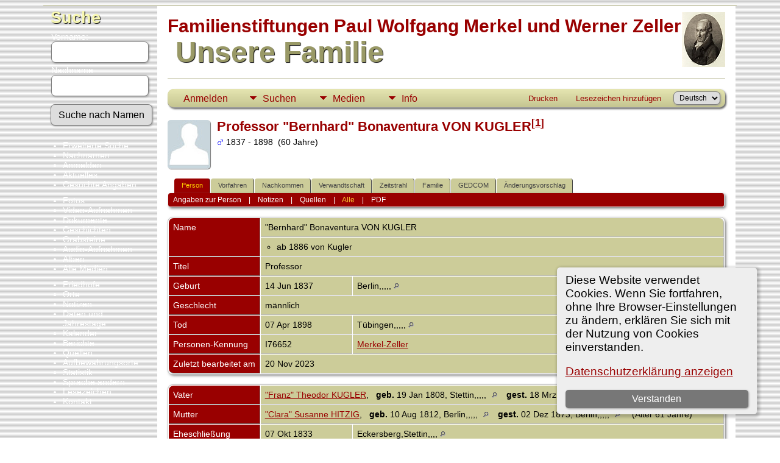

--- FILE ---
content_type: text/html;charset=UTF-8
request_url: https://merkel-zeller.de/getperson.php?personID=I76652&tree=Merkel-Zeller
body_size: 7048
content:
<!DOCTYPE html PUBLIC "-//W3C//DTD XHTML 1.0 Transitional//EN">

<html lang="de" xmlns="http://www.w3.org/1999/xhtml">
<head>
<title>Professor &quot;Bernhard&quot; Bonaventura VON KUGLER geb. 14 Jun 1837 Berlin,,,,, gest. 07 Apr 1898 Tübingen,,,,,: Merkel-Zeller Genealogie</title>
<link rel="canonical" href="http://merkel-zeller.de//getperson.php?personID=I76652&tree=Merkel-Zeller" />
<meta name="Keywords" content="Genealogie der Familienstiftungen Merkel und Zeller" />
<meta name="Description" content="Professor &quot;Bernhard&quot; Bonaventura VON KUGLER geb. 14 Jun 1837 Berlin,,,,, gest. 07 Apr 1898 Tübingen,,,,,: Merkel-Zeller Genealogie" />
<meta http-equiv="Content-type" content="text/html; charset=UTF-8" />
<meta name="viewport" content="width=device-width, initial-scale=1" />
<link rel="shortcut icon" href="img/public/favicon.ico" />
<link rel="mask-icon" href="img/public/safari-pinned-tab.svg" color="#5bbad5" />
<meta name="msapplication-config" content="img/public/browserconfig.xml" />
<meta name="msapplication-TileColor" content="#ffffff" />
<meta name="msapplication-TileImage" content="img/public/ms-icon-144x144.png" />
<meta name="theme-color" content="#ffffff" />
<link href="css/genstyle.css?v=15.0.1" rel="stylesheet" type="text/css" />
<link href="templates/template4/css/tngtabs2.css" rel="stylesheet" type="text/css" />
<link href="templates/template4/css/templatestyle.css?v=15.0.1" rel="stylesheet" type="text/css" />
<script src="https://code.jquery.com/jquery-3.4.1.min.js" type="text/javascript" integrity="sha384-vk5WoKIaW/vJyUAd9n/wmopsmNhiy+L2Z+SBxGYnUkunIxVxAv/UtMOhba/xskxh" crossorigin="anonymous"></script>
<script src="https://code.jquery.com/ui/1.12.1/jquery-ui.min.js" type="text/javascript" integrity="sha256-VazP97ZCwtekAsvgPBSUwPFKdrwD3unUfSGVYrahUqU=" crossorigin="anonymous"></script>
<script type="text/javascript" src="js/net.js"></script>
<script type="text/javascript">var tnglitbox;</script>
<script type="application/ld+json">
{"@type":"Person","@id":"getperson.php?personID=I76652&amp;tree=Merkel-Zeller","name":"\"Bernhard\"","familyName":"VON KUGLER","birthPlace":"Berlin,,,,,","birthDate":"1837-06-14","deathPlace":"T\u00fcbingen,,,,,","deathDate":"1898-04-07"}
</script>
<script type="text/javascript" src="https://maps.googleapis.com/maps/api/js?language=de&loading=async&amp;key=AIzaSyDKSaoj8_d1pKQ_tjyxU6xo_bHAMRIfrRg&amp;callback=initMap"></script>
<link href="templates/template4/css/mytngstyle.css?v=15.0.1" rel="stylesheet" type="text/css" />
<script type="text/javascript" src="js/tngmenuhover2.js"></script>
<script type="text/javascript">
// <![CDATA[
var tnglitbox;
var share = 0;
var closeimg = "img/tng_close.gif";
var smallimage_url = 'ajx_smallimage.php?';
var cmstngpath='';
var loadingmsg = 'Wird geladen...';
var expand_msg = "Darstellung erweitern";
var collapse_msg = "Darstellung reduzieren";
//]]>
</script>
<link rel="alternate" type="application/rss+xml" title="RSS" href="tngrss.php" />
<!-- The Next Generation of Genealogy Sitebuilding, v.15.0.1 (6 March 2025), Written by Darrin Lythgoe, 2001-2026 -->
</head>
<body id="bodytop" class="getperson publicback">
<div class="container">
	<div class="mainpage">
		<div id="lmenu">
			<a href="searchform.php" class="searchimg">Suche</a>
			<form action="search.php" method="get" style="margin-top:7px">
				<label class="fieldname">Vorname:<br /><input type="text" name="myfirstname" class="mediumfield" size="14" /></label>
				<label class="fieldname">Nachname: <br /><input type="text" name="mylastname" class="mediumfield" size="14" /></label>
				<input type="hidden" name="mybool" value="AND" /><input type="submit" name="search" class="btn" value="Suche nach Namen" class="small" />
			</form>

			<ul>
			<li><a href="searchform.php" class="lightlink">Erweiterte Suche</a></li>
			<li><a href="surnames.php" class="lightlink">Nachnamen</a></li>
			</ul>
					
			<ul>
<li><a href="login.php" class="lightlink">Anmelden</a></li>
<li><a href="whatsnew.php" class="lightlink">Aktuelles</a></li>
<li class="margin-bottom"><a href="mostwanted.php" class="lightlink">Gesuchte Angaben</a></li>
<li><a href="browsemedia.php?mediatypeID=photos" class="lightlink">Fotos</a></li>
<li><a href="browsemedia.php?mediatypeID=videos" class="lightlink">Video-Aufnahmen</a></li>
<li><a href="browsemedia.php?mediatypeID=documents" class="lightlink">Dokumente</a></li>
<li><a href="browsemedia.php?mediatypeID=histories" class="lightlink">Geschichten</a></li>
<li><a href="browsemedia.php?mediatypeID=headstones" class="lightlink">Grabsteine</a></li>
<li><a href="browsemedia.php?mediatypeID=recordings" class="lightlink">Audio-Aufnahmen</a></li>
<li><a href="browsealbums.php" class="lightlink">Alben</a></li>
<li><a href="browsemedia.php" class="lightlink">Alle Medien</a></li>
<li class="margin-top"><a href="cemeteries.php" class="lightlink">Friedhöfe</a></li>
<li><a href="places.php" class="lightlink">Orte</a></li>
<li><a href="browsenotes.php" class="lightlink">Notizen</a></li>
<li><a href="anniversaries.php" class="lightlink">Daten und Jahrestage</a>&nbsp;&nbsp;&nbsp;&nbsp;</li>
<li><a href="calendar.php" class="lightlink">Kalender</a></li>
<li><a href="reports.php" class="lightlink">Berichte</a></li>
<li><a href="browsesources.php" class="lightlink">Quellen</a></li>
<li><a href="browserepos.php" class="lightlink">Aufbewahrungsorte</a></li>
<li><a href="statistics.php" class="lightlink">Statistik</a></li>
<li><a href="changelanguage.php" class="lightlink">Sprache ändern</a></li>
<li><a href="bookmarks.php" class="lightlink">Lesezeichen</a></li>
<li><a href="suggest.php?page=Professor &quot;Bernhard&quot; Bonaventura VON KUGLER geb. 14 Jun 1837 Berlin,,,,, gest. 07 Apr 1898 Tübingen,,,,," class="lightlink">Kontakt</a></li>
					
			<br/>
		</div>
	
		<div id="innerpage">
			
		<img src="templates/template4/img/Merkel P W.jpg" alt="" class="smallphoto" />	
				<div>
					<br/>
					<span class="titletop">Familienstiftungen Paul Wolfgang Merkel und Werner Zeller</span><br />
					<span class="titlebottom">&nbsp;Unsere Familie</span>
				</div>
<br/>
	<div class="line"></div>
<br/>

<!-- topmenu for template 4 --><div class="menucontainer">
<div class="innercontainer">
<div style="display:inline-flex"><div class="icons">
<a href="index.php"    title="Startseite" class="tngsmallicon" id="home-smicon">Startseite</a>
<a href="searchform.php" onclick="return openSearch();"   title="Suche" class="tngsmallicon" id="search-smicon">Suche</a>
<a href="#" onclick="return openLogin('ajx_login.php?p=');"   title="Anmelden" class="tngsmallicon" id="log-smicon">Anmelden</a>

</div>
<ul class="tngdd" id="tngdd">
<li><a href="#" class="menulink">Suchen</a>
<ul>
<li><a href="surnames.php"><div class="menu-label" style="padding-left:3px;">Nachnamen</div></a></li>
<li><a href="firstnames.php"><div class="menu-label" style="padding-left:3px;">Vornamen</div></a></li>
<li><a href="searchform.php"><div class="menu-label" style="padding-left:3px;">Suche nach Namen</div></a></li>
<li><a href="famsearchform.php"><div class="menu-label" style="padding-left:3px;">Familien suchen</div></a></li>
<li><a href="searchsite.php"><div class="menu-label" style="padding-left:3px;">Seite durchsuchen</div></a></li>
<li><a href="whatsnew.php"><div class="menu-label" style="padding-left:3px;">Aktuelles</div></a></li>
<li><a href="mostwanted.php"><div class="menu-label" style="padding-left:3px;">Gesuchte Angaben</div></a></li>
<li><a href="reports.php"><div class="menu-label" style="padding-left:3px;">Berichte</div></a></li>
<li><a href="anniversaries.php"><div class="menu-label" style="padding-left:3px;">Jahrestage</div></a></li>
<li><a href="calendar.php?m=01"><div class="menu-label" style="padding-left:3px;">Kalender</div></a></li>
<li><a href="cemeteries.php"><div class="menu-label" style="padding-left:3px;">Friedhöfe</div></a></li>
</ul>
</li>
<li><a href="#" class="menulink">Medien</a>
<ul>
<li><a href="browsemedia.php?mediatypeID=photos"><div class="menu-label" style="padding-left:3px;">Fotos</div></a></li>
<li><a href="browsemedia.php?mediatypeID=videos"><div class="menu-label" style="padding-left:3px;">Video-Aufnahmen</div></a></li>
<li><a href="browsemedia.php?mediatypeID=documents"><div class="menu-label" style="padding-left:3px;">Dokumente</div></a></li>
<li><a href="browsemedia.php?mediatypeID=histories"><div class="menu-label" style="padding-left:3px;">Geschichten</div></a></li>
<li><a href="browsemedia.php?mediatypeID=headstones"><div class="menu-label" style="padding-left:3px;">Grabsteine</div></a></li>
<li><a href="browsemedia.php?mediatypeID=recordings"><div class="menu-label" style="padding-left:3px;">Audio-Aufnahmen</div></a></li>
<li><a href="browsemedia.php"><div class="menu-label" style="padding-left:3px;">Alle Medien</div></a></li>
</ul>
</li>
<li><a href="#" class="menulink">Info</a>
<ul>
<li><a href="statistics.php"><div class="menu-label" style="padding-left:3px;">Statistiken</div></a></li>
<li><a href="places.php"><div class="menu-label" style="padding-left:3px;">Orte</div></a></li>
<li><a href="browsetrees.php"><div class="menu-label" style="padding-left:3px;">Stammbäume</div></a></li>
<li><a href="browsebranches.php"><div class="menu-label" style="padding-left:3px;">Zweige</div></a></li>
<li><a href="browsenotes.php"><div class="menu-label" style="padding-left:3px;">Notizen</div></a></li>
<li><a href="browsesources.php"><div class="menu-label" style="padding-left:3px;">Quellen</div></a></li>
<li><a href="browserepos.php"><div class="menu-label" style="padding-left:3px;">Aufbewahrungsorte</div></a></li>
<li><a href="bookmarks.php"><div class="menu-label" style="padding-left:3px;">Lesezeichen</div></a></li>
<li><a href="suggest.php?page=Professor+%26quot%3BBernhard%26quot%3B+Bonaventura+VON+KUGLER+geb.+14+Jun+1837+Berlin%2C%2C%2C%2C%2C+gest.+07+Apr+1898+T%C3%BCbingen%2C%2C%2C%2C%2C"><div class="menu-label" style="padding-left:3px;">Kontakt</div></a></li>
</ul>
</li>
</ul>
</div><div class="icons-rt in-bar">
<a href="#" onclick="newwindow=window.open('/getperson.php?personID=I76652&amp;tree=Merkel-Zeller&amp;tngprint=1','tngprint','width=850,height=600,status=no,resizable=yes,scrollbars=yes'); newwindow.focus(); return false;"  rel="nofollow" title="Drucken" class="tngsmallicon" id="print-smicon">Drucken</a>
<a href="#" onclick="tnglitbox = new LITBox('ajx_addbookmark.php?p=',{width:350,height:120}); return false;"   title="Lesezeichen hinzufügen" class="tngsmallicon" id="bmk-smicon">Lesezeichen hinzufügen</a>
<form action="savelanguage2.php" method="get" name="tngmenu1">
<select name="newlanguage1" id="newlanguage1" style="font-size:9pt" onchange="document.tngmenu1.submit();"><option value="1" selected="selected">Deutsch</option>
<option value="2">English</option>
</select>
<input type="hidden" name="instance" value="1" /></form>

</div>
</div>
</div>
<div id="searchdrop" class="slidedown" style="display:none;"><a href="#" onclick="jQuery('#searchdrop').slideUp(200);return false;" style="float:right"><img src="img/tng_close.gif" alt=""/></a><span class="subhead"><strong>Suche</strong> &#8226; <a href="searchform.php">Erweiterte Suche</a> &#8226; <a href="famsearchform.php">Familien suchen</a> &#8226; <a href="searchsite.php">Seite durchsuchen</a></span><br/><br/><form action="search.php" method="get">

<label for="searchfirst">Vorname: </label><input type="text" name="myfirstname" id="searchfirst"/> &nbsp;
<label for="searchlast">Nachname: </label><input type="text" name="mylastname" id="searchlast"/> &nbsp;
<label for="searchid">Kennung: </label><input type="text" class="veryshortfield" name="mypersonid" id="searchid"/> &nbsp;
<input type="hidden" name="idqualify" value="equals"/>
<input type="submit" class="btn" value="Suche"/></form></div><script type="text/javascript">var tngdd=new tngdd.dd("tngdd");tngdd.init("tngdd","menuhover");</script>
<div class="cookie-banner" style="display: none">
  Diese Website verwendet Cookies. Wenn Sie fortfahren, ohne Ihre Browser-Einstellungen zu ändern, erklären Sie sich mit der Nutzung von Cookies einverstanden.  <p>
    <a href="data_protection_policy.php">Datenschutzerklärung anzeigen</a>
  </p>
  <button class="cookie-close">Verstanden</button>
</div>

<script type="text/javascript">
//<![CDATA[
jQuery(document).ready(function() {
  if (localStorage.getItem('cookieSeen') != 'shown') {
    $('.cookie-banner').show();
  };
  $('.cookie-close').click(function() {
    localStorage.setItem('cookieSeen','shown')
    $('.cookie-banner').hide();
  })
});
//]]>
</script>
<div class="vcard">
<div class="defphoto"><img src="img/male.jpg" border="1" alt="Professor &#34;Bernhard&#34; Bonaventura VON KUGLER" width="70" height="80" class="smallimg" style="float:left;"/></div>
<h1 class="header fn" id="nameheader" style="margin-bottom:5px">Professor "Bernhard" Bonaventura VON KUGLER<sup>[<a href="#cite1" onclick="$('citations').style.display = '';">1</a>]</sup></h1><div class="normal"><img src="img/tng_male.gif" width="11" height="11" alt="männlich" style="vertical-align: -1px; border: 0px;"/> 1837 - 1898 &nbsp;(60 Jahre)</div><br clear="all" />
<br />
<div id="tngmenu">
<ul id="tngnav">
<li><a id="a0" href="getperson.php?personID=I76652&amp;tree=Merkel-Zeller" class="here" style="padding-left:12px"><span id="ind-smicon"></span>Person</a></li>
<li><a id="a1" href="pedigree.php?personID=I76652&amp;tree=Merkel-Zeller" style="padding-left:12px"><span id="ped-smicon"></span>Vorfahren</a></li>
<li><a id="a2" href="descend.php?personID=I76652&amp;tree=Merkel-Zeller" style="padding-left:12px"><span id="desc-smicon"></span>Nachkommen</a></li>
<li><a id="a3" href="relateform.php?primaryID=I76652&amp;tree=Merkel-Zeller" style="padding-left:12px"><span id="rel-smicon"></span>Verwandtschaft</a></li>
<li><a id="a4" href="timeline.php?primaryID=I76652&amp;tree=Merkel-Zeller" style="padding-left:12px"><span id="time-smicon"></span>Zeitstrahl</a></li>
<li><a id="a5" href="familychart.php?personID=I76652&amp;tree=Merkel-Zeller" style="padding-left:12px"><span id="fam-smicon"></span>Familie</a></li>
<li><a id="a6" href="gedform.php?personID=I76652&amp;tree=Merkel-Zeller" style="padding-left:12px"><span id="ged-smicon"></span>GEDCOM</a></li>
<li><a id="a7" href="suggest.php?enttype=I&amp;ID=I76652&amp;tree=Merkel-Zeller" style="padding-left:12px"><span id="sugg-smicon"></span>Änderungsvorschlag</a></li>
</ul>
</div>
<div id="pub-innermenu" class="fieldnameback fieldname smaller rounded4">
<a href="#" class="lightlink" onclick="return infoToggle('info');" id="tng_plink">Angaben zur Person</a> &nbsp;&nbsp; | &nbsp;&nbsp; 
<a href="#" class="lightlink" onclick="return infoToggle('notes');" id="tng_nlink">Notizen</a> &nbsp;&nbsp; | &nbsp;&nbsp; 
<a href="#" class="lightlink" onclick="return infoToggle('citations');" id="tng_clink">Quellen</a> &nbsp;&nbsp; | &nbsp;&nbsp; 
<a href="#" class="lightlink3" onclick="return infoToggle('all');" id="tng_alink">Alle</a>
 &nbsp;&nbsp; | &nbsp;&nbsp; <a href="#" class="lightlink" onclick="tnglitbox = new LITBox('rpt_pdfform.php?pdftype=ind&amp;personID=I76652&amp;tree=Merkel-Zeller',{width:400,height:380});return false;">PDF</a>
</div><br/>
<script type="text/javascript" src="js/getperson.js"></script>
<script type="text/javascript">
function infoToggle(part) {
	if( part == "all" ) {
		jQuery('#info').show();
$('#notes').show();
$('#tng_nlink').attr('class','lightlink');
$('#citations').show();
$('#tng_clink').attr('class','lightlink');
		jQuery('#tng_alink').attr('class','lightlink3');
		jQuery('#tng_plink').attr('class','lightlink');
	}
	else {
		innerToggle(part,"info","tng_plink");
innerToggle(part,"notes","tng_nlink");
innerToggle(part,"citations","tng_clink");
		jQuery('#tng_alink').attr('class','lightlink');
	}
	return false;
}
</script>

<ul class="nopad">
<li id="info" style="list-style-type: none; ">
<table cellspacing="1" cellpadding="4" class="whiteback tfixed">
<col class="labelcol"/><col style="width:150px"/><col />
<tr>
<td valign="top" class="fieldnameback indleftcol lt1"  rowspan="2" id="info1"><span class="fieldname">Name</span></td>
<td valign="top" colspan="2" class="databack"><span class="n"><span class="given-name">"Bernhard" Bonaventura</span> <span class="family-name">VON KUGLER</span></span>&nbsp;</td></tr>
<tr class="t1">
<td valign="top" colspan="2" class="databack"><div class="notearea"><ul>
<li>ab 1886 von Kugler</li>
</ul>
</div></td>
</tr>
<tr>
<td valign="top" class="fieldnameback lt2" ><span class="fieldname">Titel</span></td>
<td valign="top" colspan="2" class="databack">Professor&nbsp;</td></tr>
<tr>
<td valign="top" class="fieldnameback lt3" ><span class="fieldname">Geburt</span></td>
<td valign="top" class="databack">14 Jun 1837&nbsp;</td>
<td valign="top" class="databack">Berlin,,,,, <a href="placesearch.php?psearch=Berlin%2C%2C%2C%2C%2C&amp;tree=Merkel-Zeller" title="Suche alle Personen mit Ereignissen an diesem Ort"><img src="img/tng_search_small.gif" alt="Suche alle Personen mit Ereignissen an diesem Ort" style="width: 9px; height: 9px; border:0" /></a>&nbsp;</td>
</tr>
<tr>
<td valign="top" class="fieldnameback lt5" ><span class="fieldname">Geschlecht</span></td>
<td valign="top" colspan="2" class="databack">männlich&nbsp;</td></tr>
<tr>
<td valign="top" class="fieldnameback lt6" ><span class="fieldname">Tod</span></td>
<td valign="top" class="databack">07 Apr 1898&nbsp;</td>
<td valign="top" class="databack">Tübingen,,,,, <a href="placesearch.php?psearch=T%C3%BCbingen%2C%2C%2C%2C%2C&amp;tree=Merkel-Zeller" title="Suche alle Personen mit Ereignissen an diesem Ort"><img src="img/tng_search_small.gif" alt="Suche alle Personen mit Ereignissen an diesem Ort" style="width: 9px; height: 9px; border:0" /></a>&nbsp;</td>
</tr>
<tr>
<td valign="top" class="fieldnameback lt8" ><span class="fieldname">Personen-Kennung</span></td>
<td valign="top" class="databack">I76652&nbsp;</td>
<td valign="top" class="databack"><a href="showtree.php?tree=Merkel-Zeller">Merkel-Zeller</a></td>
</tr>
<tr>
<td valign="top" class="fieldnameback lt9" ><span class="fieldname">Zuletzt bearbeitet am</span></td>
<td valign="top" colspan="2" class="databack">20 Nov 2023&nbsp;</td></tr>
</table>
<br/>
<table cellspacing="1" cellpadding="4" class="whiteback tfixed">
<col class="labelcol"/><col style="width:150px"/><col />
<tr>
<td valign="top" class="fieldnameback indleftcol lt10"  id="famF34717_1"><span class="fieldname">Vater</span></td>
<td valign="top" colspan="2" class="databack"><a href="getperson.php?personID=I76650&amp;tree=Merkel-Zeller">"Franz" Theodor KUGLER</a>, &nbsp; <strong>geb.</strong> 19 Jan 1808, Stettin,,,,, <a href="placesearch.php?tree=Merkel-Zeller&amp;psearch=Stettin%2C%2C%2C%2C%2C" title="Suche alle Personen mit Ereignissen an diesem Ort"><img src="img/tng_search_small.gif" class="placeimg" alt="Suche alle Personen mit Ereignissen an diesem Ort" style="width: 9px; height: 9px;" /></a><strong>gest.</strong> 18 Mrz 1858, Berlin,,,,, <a href="placesearch.php?tree=Merkel-Zeller&amp;psearch=Berlin%2C%2C%2C%2C%2C" title="Suche alle Personen mit Ereignissen an diesem Ort"><img src="img/tng_search_small.gif" class="placeimg" alt="Suche alle Personen mit Ereignissen an diesem Ort" style="width: 9px; height: 9px;" /></a> (Alter 50 Jahre)&nbsp;</td></tr>
<tr>
<td valign="top" class="fieldnameback lt11" ><span class="fieldname">Mutter</span></td>
<td valign="top" colspan="2" class="databack"><a href="getperson.php?personID=I76621&amp;tree=Merkel-Zeller">"Clara" Susanne HITZIG</a>, &nbsp; <strong>geb.</strong> 10 Aug 1812, Berlin,,,,, <a href="placesearch.php?tree=Merkel-Zeller&amp;psearch=Berlin%2C%2C%2C%2C%2C" title="Suche alle Personen mit Ereignissen an diesem Ort"><img src="img/tng_search_small.gif" class="placeimg" alt="Suche alle Personen mit Ereignissen an diesem Ort" style="width: 9px; height: 9px;" /></a><strong>gest.</strong> 02 Dez 1873, Berlin,,,,, <a href="placesearch.php?tree=Merkel-Zeller&amp;psearch=Berlin%2C%2C%2C%2C%2C" title="Suche alle Personen mit Ereignissen an diesem Ort"><img src="img/tng_search_small.gif" class="placeimg" alt="Suche alle Personen mit Ereignissen an diesem Ort" style="width: 9px; height: 9px;" /></a> (Alter 61 Jahre)&nbsp;</td></tr>
<tr>
<td valign="top" class="fieldnameback lt12" ><span class="fieldname">Eheschließung</span></td>
<td valign="top" class="databack">07 Okt 1833&nbsp;</td>
<td valign="top" class="databack">Eckersberg,Stettin,,,, <a href="placesearch.php?psearch=Eckersberg%2CStettin%2C%2C%2C%2C&amp;tree=Merkel-Zeller" title="Suche alle Personen mit Ereignissen an diesem Ort"><img src="img/tng_search_small.gif" alt="Suche alle Personen mit Ereignissen an diesem Ort" style="width: 9px; height: 9px; border:0" /></a>&nbsp;</td>
</tr>
<tr>
<td valign="top" class="fieldnameback lt14" ><span class="fieldname">Familien-Kennung</span></td>
<td valign="top" class="databack">F34717&nbsp;</td>
<td valign="top" class="databack"><a href="familygroup.php?familyID=F34717&amp;tree=Merkel-Zeller">Familienblatt</a>&nbsp; | &nbsp;<a href='familychart.php?familyID=F34717&amp;tree=Merkel-Zeller'>Familientafel</a></td>
</tr>
</table>
<br/>
<table cellspacing="1" cellpadding="4" class="whiteback tfixed">
<col class="labelcol"/><col style="width:150px"/><col />
<tr>
<td valign="top" class="fieldnameback indleftcol lt15"  id="famF47462_1"><span class="fieldname">Familie</span></td>
<td valign="top" colspan="2" class="databack"><a href="getperson.php?personID=I103386&amp;tree=Merkel-Zeller">Katharina Margarethe "Else" ZOEPPRITZ</a>, &nbsp; <strong>geb.</strong> 01 Jun 1845, Darmstadt,,,,, <a href="placesearch.php?tree=Merkel-Zeller&amp;psearch=Darmstadt%2C%2C%2C%2C%2C" title="Suche alle Personen mit Ereignissen an diesem Ort"><img src="img/tng_search_small.gif" class="placeimg" alt="Suche alle Personen mit Ereignissen an diesem Ort" style="width: 9px; height: 9px;" /></a><strong>gest.</strong> 03 Nov 1921, Göttingen,,,,, <a href="placesearch.php?tree=Merkel-Zeller&amp;psearch=G%C3%B6ttingen%2C%2C%2C%2C%2C" title="Suche alle Personen mit Ereignissen an diesem Ort"><img src="img/tng_search_small.gif" class="placeimg" alt="Suche alle Personen mit Ereignissen an diesem Ort" style="width: 9px; height: 9px;" /></a> (Alter 76 Jahre)&nbsp;</td></tr>
<tr>
<td valign="top" class="fieldnameback lt16" ><span class="fieldname">Eheschließung</span></td>
<td valign="top" class="databack" colspan='2'>30 Mrz 1869&nbsp;</td>
</tr>
<tr>
<td valign="top" class="fieldnameback"><span class="fieldname">Notizen&nbsp;</span></td>
<td valign="top" class="databack" colspan="2"><div class="notearea"><ul>
<li>kinderlos</li>
</ul>
</div></td>
</tr>
<tr>
<td valign="top" class="fieldnameback lt18" ><span class="fieldname">Familien-Kennung</span></td>
<td valign="top" class="databack">F47462&nbsp;</td>
<td valign="top" class="databack"><a href="familygroup.php?familyID=F47462&amp;tree=Merkel-Zeller">Familienblatt</a>&nbsp; | &nbsp;<a href='familychart.php?familyID=F47462&amp;tree=Merkel-Zeller'>Familientafel</a></td>
</tr>
<tr>
<td valign="top" class="fieldnameback lt19" ><span class="fieldname">Zuletzt bearbeitet am</span></td>
<td valign="top" colspan="2" class="databack">20 Nov 2023&nbsp;</td></tr>
</table>
<br />
</li> <!-- end info -->
<li id="notes" style="list-style-type: none; ">
<table cellspacing="1" cellpadding="4" class="whiteback tfixed">
<col class="labelcol"/><col />
<tr>
<td valign="top" class="fieldnameback indleftcol" id="notes1"><span class="fieldname">Notizen&nbsp;</span></td>
<td valign="top" class="databack"><ul>
<li><a href="http://de.wikipedia.org/wiki/Bernhard_von_Kugler" target="_blank">http://de.wikipedia.org/wiki/Bernhard_von_Kugler</a></li>
</ul>
</td>
</tr>
</table>
<br />
</li> <!-- end notes -->
<li id="citations" style="list-style-type: none; ">
<table cellspacing="1" cellpadding="4" class="whiteback tfixed">
<col class="labelcol"/><col />
<tr>
<td valign="top" class="fieldnameback indleftcol" id="citations1"><a name="sources"><span class="fieldname">Quellen&nbsp;</span></a></td>
<td valign="top" class="databack"><div class="notearea"><ol class="citeblock"><li><a name="cite1"></a>[<a href="showsource.php?sourceID=S7&amp;tree=Merkel-Zeller">S7</a>]  Volck, Rainer, Merkel-TNG, (Herausgeber: Merkelsche familienstiftung
Erscheinungsort: Homepage: Merkelstiftung.de
Erscheinungsdatum: 2006). <br /></li>
</ol></div></td>
</tr>
</table>
<br />
</li> <!-- end citations -->
</ul>
</div>
<br/>

		</div>
	</div>
</div>
<br/>
<div class="footer">
		<script type="text/javascript">
		//<![CDATA[
		jQuery(document).ready(function() {
			jQuery('.media-preview img').on('mouseover touchstart',function(e) {
				e.preventDefault();
				var items = this.parentElement.id.match(/img-(\d+)-(\d+)-(.*)/);
				var key = items[2] && items[2] != "0" ? items[1]+"_"+items[2] : items[1];
				var parts = items[3].split('~~');
				if(jQuery('#prev'+key).css('display') == "none")
					showPreview(items[1],items[2],parts[0],parts[1],key,'standard');
				else
					closePreview(key);
			});
			jQuery('.media-preview img').on('mouseout',function(e) {
				var items = this.parentElement.id.match(/img-(\d+)-(\d+)-(.*)/);
				var key = items[2] && items[2] != "0" ? items[1]+"_"+items[2] : items[1];
				closePreview(key);
			});
			jQuery(document).on('click touchstart', '.prev-close img', function(e) {
				var items;
				items = this.id.match(/close-(\d+)_(\d+)/);
				if(!items)
					items = this.id.match(/close-(\d+)/);
				var key = items[2] && items[2] != "0" ? items[1]+"_"+items[2] : items[1];
				closePreview(key);
			});
		});
		//]]>
		</script>
<p class="smaller center">Diese Website läuft mit <a href="https://tngsitebuilding.com" class="footer" target="_blank" title="Learn more about TNG">The Next Generation of Genealogy Sitebuilding</a> v. 15.0.1,  programmiert von Darrin Lythgoe  &copy; 2001-2026.</p>
<p class="smaller center">Betreut von <a href="suggest.php?" class="footer" title="Kontakt">Florian Wiedner</a>. | <a href="data_protection_policy.php" class="footer" title="Datenschutzerklärung" target="_blank">Datenschutzerklärung</a>.
</p>

</div>
<!-- end of footer.php for template 4 --><script type="text/javascript" src="js/litbox.js"></script>
</body>
</html>
